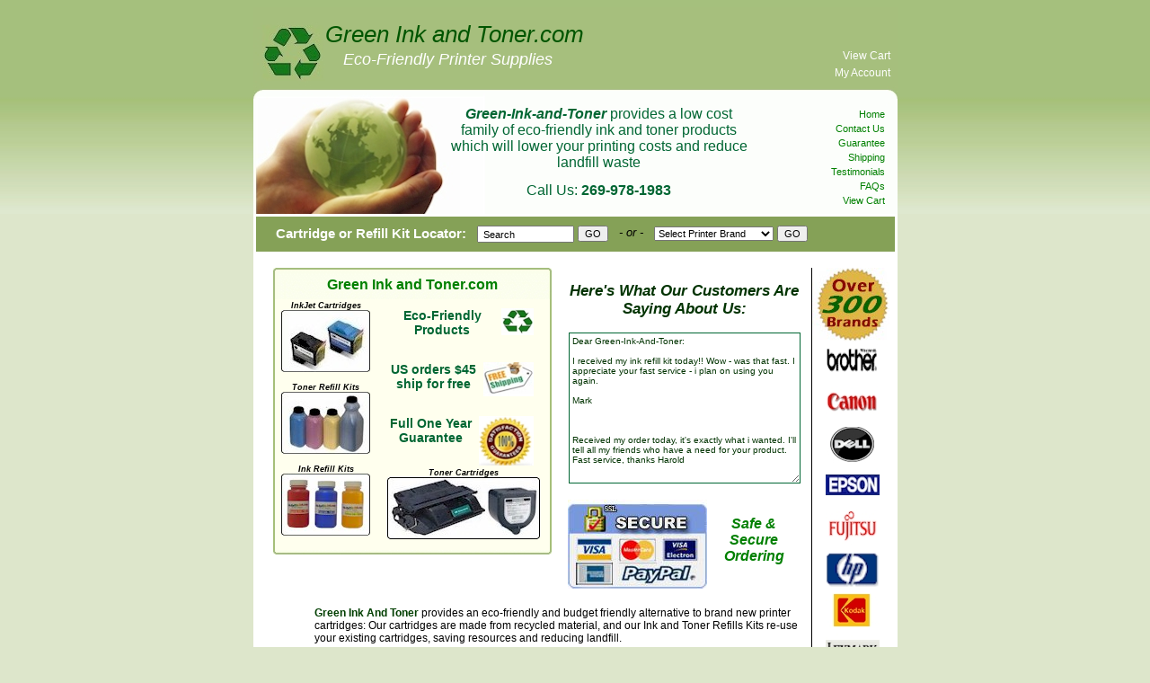

--- FILE ---
content_type: text/html; charset=UTF-8
request_url: https://www.green-ink-and-toner.com/Panasonic+KX+FP-280.printer-refills.13797.html
body_size: 30989
content:

<!DOCTYPE html PUBLIC "-//W3C//DTD XHTML 1.0 Transitional//EN" "http://www.w3.org/TR/xhtml1/DTD/xhtml1-transitional.dtd">
<html xmlns="http://www.w3.org/1999/xhtml">
<head>
<title>Green Ink and Toner - Environmently friendly Printer Ink & Toner. Save money and the environment</title>
<meta name="description" content="&#9733; OUR MISSION: Provide a low cost family of eco-friendly ink and toner products which reduces your printing costs while protecting the environment">
<meta name="keywords" content="recycle,green,ink,toner,ink,printer toner, printer ink">
<meta name="GOOGLEBOT" content="index,follow">
<meta name="robots" content="index,follow">
<meta name="google-site-verification" content="T68Ykc7HN-VHPcXZmFGIoAPAl04GulY6xmam7_HuTtc" />
<link rel="shortcut icon" href="favicon.ico">
<meta http-equiv="Content-Language" content="en-US">
<meta http-equiv="Content-Type" content="text/html; charset=iso-8859-1">
<meta name="msvalidate.01" content="5CF3F7DE992E2D84270952FB39F774CC" />
<link href="/style-giat.css" rel="stylesheet" type="text/css">
<script language="JavaScript"  type="text/javascript" src="/java.js"></script>

<!-- Global site tag (gtag.js) - Google Ads: -->
<script async src="https://www.googletagmanager.com/gtag/js?id=AW-1036509001"></script>
<script>
  window.dataLayer = window.dataLayer || [];
  function gtag(){dataLayer.push(arguments);}
  gtag('js', new Date());
  gtag('config','AW-1036509001', {'allow_enhanced_conversions':true});
</script>
</head>
<script type="text/javascript">
var gaJsHost = (("https:" == document.location.protocol) ? "https://ssl." : "http://www.");
document.write(unescape("%3Cscript src='" + gaJsHost + "google-analytics.com/ga.js' type='text/javascript'%3E%3C/script%3E"));
</script>
<script type="text/javascript">
var pageTracker = _gat._getTracker("UA-7447235-1");
pageTracker._setDomainName("none");
pageTracker._setAllowLinker(true);
pageTracker._initData();
pageTracker._trackPageview();
</script>

<body bgcolor="#DDE6CB" style="background-image: url('/images/gradient.jpg'); background-repeat: repeat-x;">
<table align="center" cellpadding="0" cellspacing="0" border="0" width="717"><tr><td>

<div id="container">
  <div id="header">
    <div id="logo_w1">Green Ink and Toner.com</div>
    <div id="logo_w2">Eco-Friendly Printer Supplies</div>
    <div id="header_text">
      <b><i>Green-Ink-and-Toner</i></b> provides a low cost family of eco-friendly ink and toner products which will lower your printing costs and reduce landfill waste
      <br><span style="line-height: 280%;">Call Us: <b>269-978-1983</span></b>
    </div>
    <div id="header_menu1">
      <a href="/cart.php">View Cart</a><br>
      <a href="https://www.green-ink-and-toner.com/1customerinformation.php">My Account</a>
    </div>
    <div id="header_menu2">
      <br>
      <a href="/">Home</a><br>
      <a href="/customer-service.html">Contact Us</a><br>
      <a href="/satisfaction-guaranteed.html">Guarantee</a><br>
      <a href="/shipping-information.html">Shipping</a><br>
      <a href="/customer-comments.html">Testimonials</a><br>
      <a href="/general-FAQ.html">FAQs</a><br>
      <a href="/cart.php">View Cart</a>
    </div>
    <div id="header_search_container">
    <div id="header_search_bar">
      <div id="header_float">Cartridge or Refill Kit Locator:</div>
      <div id="header_float">
              <form name="topsearch1" action="/search-results.php" method="POST" style="display: inline; margin: 0">
                <table border="0" cellspacing="0" cellpadding="0" align="left">
                  <tr>
                    <td valign="middle">
                      <input type="text" name="searchname" style="height:13px;width:100px;" value=" Search" onfocus="value=''">
                    </td>
                    <td>&nbsp;</td>
                    <td valign="middle">
                      <input type="submit" value="GO" alt="Search by Keyword"  style="display: inline; margin: 0">
                    </td>
                  </tr>
                </table>
              </form>
      </div>
      <div id="header_float1">- or -</div>
      <div id="header_float">
              <form name="topsearch2"  onsubmit="return BrandSelect()" action="/chgoto.php" method="get" style="display: inline; margin: 0">
                <table border="0" cellspacing="0" cellpadding="0" align="left">
                  <tr>
                    <td>
                        <select name="url" onchange="menu_goto(this.form)">
                          <option  selected value="allbrands.html">Select Printer Brand</option>
                          <option  value="Apple-printers-and-cartridges.html">Apple</option>
                          <option  value="Brother-printers-and-cartridges.html">Brother</option>
                          <option  value="Canon-printers-and-cartridges.html">Canon</option>
                          <option  value="Dell-printers-and-cartridges.html">Dell</option>
                          <option  value="Epson-printers-and-cartridges.html">Epson</option>
                          <option  value="Gestetner-printers-and-cartridges.html">Gestetner</option>
                          <option  value="HP-printers-and-cartridges.html">HP-Hewlett Packard</option>
                          <option  value="IBM-printers-and-cartridges.html">IBM</option>
                          <option  value="Konica-printers-and-cartridges.html">Konica</option>
                          <option  value="Kyocera-printers-and-cartridges.html">Kyocera</option>
                          <option  value="Lanier-printers-and-cartridges.html">Lanier</option>
                          <option  value="Lexmark-printers-and-cartridges.html">Lexmark</option>
                          <option  value="Minolta-printers-and-cartridges.html">Minolta</option>
                          <option  value="Mita-printers-and-cartridges.html">Mita</option>
                          <option  value="NEC-printers-and-cartridges.html">NEC</option>
                          <option  value="Okidata-printers-and-cartridges.html">Okidata</option>
                          <option  value="Olivetti-printers-and-cartridges.html">Olivetti</option>
                          <option  value="Panasonic-printers-and-cartridges.html">Panasonic</option>
                          <option  value="PitneyBowes-printers-and-cartridges.html">Pitney Bowes</option>
                          <option  value="QMS-printers-and-cartridges.html">QMS</option>
                          <option  value="Ricoh-printers-and-cartridges.html">Ricoh</option>
                          <option  value="Samsung-printers-and-cartridges.html">Samsung</option>
                          <option  value="Savin-printers-and-cartridges.html">Savin</option>
                          <option  value="Sharp-printers-and-cartridges.html">Sharp</option>
                          <option  value="Xerox-printers-and-cartridges.html">Xerox</option>
                          <option  value="allbrands.html">----Show All Brands----</option>
                        </select>
                    </td>
                    <td>&nbsp;</td>
                    <td valign="right">
                      <input type="submit" value="GO" alt="Seach For Your Printer/Cartridge"  style="display: inline; margin: 0">
                    </td>
                    </td>
                  </tr>
                </table>
              </form>

      </div>
    </div>
    </div>
  </div>
  <div id="content">
  <center>


    <div id="green_ink_and_toner_box">
      <div id="green_ink_and_toner_top"><h1>Green Ink and Toner.com</h1></div>
      <div id="recycle_box">
        <div id="recycle_left"><a href="/ink-jet-cartridges.html">InkJet Cartridges<br><img src="/images/ink-cartridge1.jpg" alt="ink jet cartridges"></a></div>
        <div id="recycle_left"><a href="/toner-refill-kits.html">Toner Refill Kits<br><img src="/images/toner-refill-kit.jpg" alt="toner refill kits"></a></div>
        <div id="recycle_left"><a href="/ink-refill-kits.html">Ink Refill Kits<br><img src="/images/ink-refill-kit.jpg" alt="ink refill kits"></a></div>
        <div id="recycle_bottom"><a href="/toner-cartridges.html">Toner Cartridges<br><img src="/images/remanufactured-toner-cartridges.jpg" alt="toner cartridges"></a></div>
        <div id="recycle_text1">
          <img src="/images/recycle-really-small.jpg" alt="Eco-Friendly Products" align="right">
          Eco-Friendly Products
        </div>
        <div id="recycle_text2">
          <img src="/images/FreeShipping.jpg" alt="Free Shipping" align="right">
          US orders $45 ship for free
        </div>
        <div id="recycle_text3">
          <img src="/images/full-guarantee.jpg" alt="100% Satisfaction guarantee" align="right">
          Full One Year Guarantee
        </div>
<!--        <hr width="70%">Save money without sacrificing quality
        10% of all profits from this website are used for environmental projects -->
      </div>
      <div id="green_ink_and_toner_bottom"> </div>
    </div>
    <div id="customer_service">
      <div id="customer_service_middle">
        <p class="a4"><a href="/customer-comments.html"><font color="#003300"><strong>Here's What Our Customers Are Saying About Us:</strong></font></a></p>
        <textarea>
Dear Green-Ink-And-Toner:
        
I received my ink refill kit today!! Wow - was that fast. I appreciate your fast service - i plan on using you again. 

Mark 



Received my order today, it's exactly what i wanted. I'll tell all my friends who have a need for your product. Fast service, thanks Harold 


Wow!! What great service! As soon as i got off-line with your site my phone rang and it was your customer service calling to confirm my order. He did tell me since my order was after 1pm i would'nt get the order till monday, thought that was fine, i ordered on saturday. Please tell him if you can i got my order by and off duty postal worker on Easter Sunday at 1pm. Wow!! Still in shock!! Best service i have ever had! Keep up the great work. And yes i will tell everybody! 

Sincerely Susan 



Just wanted to tell you that you have a super web site that's highly efficient (in fact it's the only place i could locate immediatly the right cartridges for my printer). That's pretty rare in the industry in general. And you're also doing great business otherwise too (prices, availability, products, shipping, etc.) 


Thanks for your Great Printer Ink Services.  At 78, I have Semi-Retired even though I'm still using my same  Printer.  I will let you know when I need a Replacement Cartridge for my current printer.   Your Service is Very Much Appreciated! It's been a GodSend over the last 47 years! Thanks for providing such a Great Service!  I have Recommended Your Service to My Design Friends, Customers and Associates! Keep up Your Excellent Replacement Service! Best Regards, John


Hi joe 

It worked beautifully. The indicator shows full now. For some reason the quality of the printings improved. The same phenomenon happened with the color cartridge. There must be a technical reason for it. I suggest that you highly recommend your costumers to adjust the ink level indicator. Thank you again for your kindness and patience. 

Nathan 


My first order from you was a stupendous success.  I installed the ink for four cartridges without difficulty.  The instructions were easy to follow, and the equipment that was provided made the task a breeze - since frankly, I am not a gifted handyman.  After I replaced the four newly refilled cartridges in my HP Photosmart 5510d, the first set of photographs that I printed were absolutely color perfect .  No adjustments were necessary.  The refilled cartridges are obviously as good as the original ones from Hewlett Packard!

You may quote me to prospective (and possibly doubting) customers.

Sincerely,. Alastair


I received my ink refills - thank you so much! I had never done this before, but it worked great! Not to mention, it saved me at least $40. You've won a loyal customer. Thanks again! 


Sirs: i am 50 years old. I purchase many items via the internet. I have come to expect adequate service, truth in advertising, and satisfactory performance from the things i purchase. I have become jaded, and am rarely "wowed" by items i receive. Congratulations! Your company deserves a "wow!" your price was very good. I was adequately impressed by your "no questions asked" guarantee. The products i ordered arrived when you said they would arrive. So far, business as usual. But, then i read the extremely simple instructions, and followed them. In spite of your warnings of small amounts of ink spillage and your estimation of first time refilling, i was amazed. For my canon s750, i reloaded all four ink cartridges in less than 15 minutes. I ended up with two tiny smudges on my fingers, and no ink anywhere except for the drips from the head as you warned of. Good service? No! Great service!! Why didn't i do this years (and hundreds of dollars) ago? 

Again, good product, good instructions, good attitude. Thank you! George 



Joe - 

thank you for your prompt reply. I tried printing in color after receiving your message. And it worked!! Will be in touch next time i need refill materials. 

Nick 



Over the years I have been ordering from you, your company has proved itself to be a very worthy company to deal with.  Anytime I had the least problem, you have always gone out of the way to make things better.  I was never disappointed.
Feel free to use me any time for a reference.  I truly have been pleased by your company on more than one occasion.  Frank F


Received my ink order, very prompt service. 

Thank you, sherry 



My experience with the Printer Ink Warehouse has been great.  The delivery was prompt, the  directions for replacing the ink was spot on and the response for any problems was immediate.  I would recommend this site to any one wanting to purchase ink.  Frances K


Thank you so much for all your time and help with my problem. And your prompt replies. thanks again. 


Good morning, 

you folks have a very fast delivery system. My order was placed last Saturday, and i received it on Wednesday of this week. Calculating the amount i will save verses buying a new cartridge every time it comes out to roughly a $600 savings. When the time comes to order a color refill kit, i will be ordering it from you. 

Thanks again, and have a very nice day, Roger 



Just to let you know that the order arrived sooner than i expected, and have used it for the first time, and i am well satisfied. The instructions are very good, i had no trouble using the kit, and will be ordering more at a later date. I would highly recommend your company for this product. 

Best regards, 

Richard 



well you were right--it works!!I filled the Lexmark x83 and other than not putting in enough ink the first time it was clean and easy to do. Think I'll take the wife out to dinner tonight on the ink money we saved, also told my friend about you he has same printer thanks Andy 


I requested a large starter kit on 5/23/03 some time in the morning. I was out of back ink. The very next day i received the new kit!!!! Today i refilled the black using the directions provided. Removal of the old "ball like" plug required some dexterity but worked quite well. Others have warned me that refilling ink cartridges does not work and causes a real leaky mess. This is certainly not true and the new black ink print quality is excellent!!! My son, who has been told not to ever refill cartridges is now going to become a customer of yours. I think that the problem others have is that they drill out the plug by drilling in the crevice between the plug and the housing and thus damage the housing so that the allen screw can't seal. I wrote you for two reasons; one is to thank you for the for the incredible delivery time on my package and the fine print quality; the second is that you might want to add a note (for the mechanically impaired) to make sure that they drill the center of the ball. Thanks again - jim 


Just a quick note to say what a great job you are doing!  I picked up a cartridge for my HP printer today which fixed the issue it was having...and your helpful staff gave me some advice that took care of the problem with my Brother printer.  Spread the word to everyone, keep up the good work! It's really nice to see such a great company rooted in wonderful Vicksburg.  Thanks again, Craig


Thank you for the order, the directions were easy to comprehend and execute. The prices were great too and so is the quality. 

Ray 



Great service and product ,thanks again!! Gail 


Received my order. I would like to let you know how pleased i am with your products. The directions were very easy to follow and the print quality for the black and color is very good. I have passed your name to several friends and family and they will be ordering from you and i will continue to order. Just wanted to let you know. 

Thanks, a happy customer Shelby 



I just wanted to send a note of "thanks". You have provided me with a wonderful solution to a problem. I am an artist and i also dabble in photography. I was excited about getting a scanner and printer with my pc, but my enchantment was short-lived the first time i had to spend $65 on ink cartridges. I have spent a small fortune on ink, and then one day i found your website. I sent for the kit plus ink, and today i refilled my triple-color cartridge as per your instructions. Everything went without a hitch, and i was able to "purge" the excess ink using your color pages. My printer works fantastic!!! It was even fun!!! I am a happy camper. 

Thanks a bunch!!! 



I�m sure you get your fair share of e-mails complaining about one thing or another, but I had to write and tell you how impressed I am with your company. This is the second time I have ordered ink from you and the second time that I have been blown away by your awesome customer service. I ordered my ink around mid-morning on Saturday and TWO DAYS LATER had my ink in my hand! Is that phenomenal or what?! I also have to commend you for keeping your prices so affordable. I am a foster mother of seven children and I attend college full time. Money is tight and the cost of ink was killing me! I haven�t had the guts to try the refill kit yet, but the same ink that used to cost me $80 (black, magenta, cyan and yellow) in the store now (through you) costs me roughly $27 including shipping! That�s incredible! Please know that you are appreciated and I take every opportunity to tell others about you and your wonderful team and their awesome customer service. You are a rare gem among online retailers and I wish you many years of success! Thank you, thank you, thank you! 

Tracy



The ink refill kit i received from you is working great. You got a hellofa great product here and i'm sure hp hates you. It obvious the money is in ink cartridge and not printers......this hp 3820 printer works well and only cost $99 dollars.... But the black and color cartridge cost $59.99. 

Tim 



The service I received from your company was off the charts in my experience and I wanted to share that. I am a 63 year old consumer, and have bought many a product and dealt with many a company in all those years I have been around. I started out a month ago just needing some refill ink for my Canon printer. After ordering and quickly (3 days) receiving my order, I bought another Canon printer that required pigmented black ink instead of dye type ink. I asked through email numerous detailed questions about the difference, importance, etc. thinking I could use either ink. One of the staff, who read my email, on her own initiative, reviewed my previous order, thoroughly explained the differences, answered all my questions in detail, and called me to let me know that, besides their recommendation, they would be happy to take back any unopened ink, which was quite a bit, and offered to handle an exchange to help me save some money. It had not even crossed my mind, and though I chose to just order another large bottle of the pigmented black ink and keep the rest, that kind of service, in a very courteous way, initiated by them, is very rare in my experience. They have clearly gotten my vote for one of the best customer experiences I have had, and I still have my memory!!!!!!!!! My experience is that kind of service is the norm with them, based on several past orders. My new order, by the way, was with free shipping and took two days. 

MacWain P. It is a pleasure to do business with you.



Dear sir/ms. 

I wish to thank you for your prompt service. I ordered ink from you on April 1, and it was delivered this morning. I never expected it that fast. I have already recommended you to some of my friends. 

Yours truly, 

Barry 




Thanks for helping me with the cartridges. You have really gone out of your way. I will continue to buy ink from you and i will recommend your company to others when i can. 


I have received the ink refill kit!!! Works like the real thing. I am very satisfied with the product and with will definitely order again!!! I have referred some friend to your website. 

Thanks again 



I received my ink refill kit today!! Wow - was that fast. I appreciate your fast service - i plan on using you again. 


I would just like to tell you thanks for sending my order quickly. Your products are great and easy to use. I am sure glad that i found your website. Thanks again I will recommend you to all my friends. 


Thanks for your service, i receive my inks today in the morning, so i filled my cartridge, and its working, very good, i really appreciate your service,, it was so fast, and i going to recommend to my friends, god bless you costumer support team...have a nice day.... 

from. Puerto Rico - Dinelia 



thanx so much for making good on this--i received the new cartridge, and it works perfectly. as you instructed, i've repackaged the faulty cartridge and am sending it back to you tomorrow. i'm really impressed with the way you handled this--even finding my original order after i had long thrown the paperwork away! will definitely place all future orders with you and will refer my friends. 

Lynn 



Joe, 

you are right. I got it to work. I had no problem with b/w. I could not get the refilled and reset color cartridge (t027201) to work at first. After turning off and back on the printer, it seemed to work. The print quality is fine - not different from what i saw with the original cartridges. Thanks. 



I just snapped in my first cartridge that i had refilled, and the computer ran a test sheet and every thing came out just great. This being my first time at refilling any cartridge and the results was just perfect. I would recommend you and your method of refills to anyone, and you can quote me any time you want to. And again thank you for saving me money by using your refill instructions, i followed them just as it was printed and every thing turned out perfect. I have found that putting the ink in the cartridge just as you have stated and there will no problems..again thank you.. Jim 


        </textarea>
      </div>
<!--      <div id="customer_service_top">
        <br>
        <a href="/customer-service.html"><img src="/images/blue_ribbon.jpg" alt="Blue Ribbon Customer Service" align="left"></a>
        <a href="/customer-service.html">Blue-Ribbon<br>Customer Service<font color="#800000"><span class="a6"><br><strong>269-978-1983</strong><span></font></a>
        <hr>
      </div>
-->
      <div id="customer_service_middle">
        <br>
        <a href="/payments-accepted.html"><img src="/images/payments.jpg" alt="Safe and Secure Website" align="left"></a>
        <br>Safe & Secure Ordering
      </div>
    </div>
    <div id="printer_brand_box">
        <a href="/allbrands.html"><img src="/images/star.jpg" alt="Show All Brands"></a>
<!--        <div id="individual_printer_brand_pictures"><a href="/Apple-printers-and-cartridges.html"><img src="/images/logoApple.jpg" alt="Apple printer cartridges"></a></div> -->
        <div id="individual_printer_brand_pictures"><a href="/Brother-printers-and-cartridges.html"><img src="/images/logoBrother.jpg" alt="Brother printer cartridges"></a></div>
        <div id="individual_printer_brand_pictures"><a href="/Canon-printers-and-cartridges.html"><img src="/images/logoCanon.jpg" alt="Canon printer cartridges"></a></div>
        <div id="individual_printer_brand_pictures"><a href="/Dell-printers-and-cartridges.html"><img src="/images/logoDell.jpg" alt="Dell printer cartridges"></a></div>
        <div id="individual_printer_brand_pictures"><a href="/Epson-printers-and-cartridges.html"><img src="/images/logoEpson.jpg" alt="Epson printer cartridges"></a></div>
        <div id="individual_printer_brand_pictures"><a href="/Fujitsu-printers-and-cartridges.html"><img src="/images/logoFujitsu.jpg" alt="Fujitsu printer cartridges"></a></div>
        <div id="individual_printer_brand_pictures"><a href="/HP-printers-and-cartridges.html"><img src="/images/logoHP.jpg" alt="HP printer cartridges"></a></div>
        <div id="individual_printer_brand_pictures"><a href="/Kodak-printers-and-cartridges.html"><img src="/images/logoKodak.jpg" alt="Kodak printer cartridges"></a></div>
        <div id="individual_printer_brand_pictures"><a href="/Lexmark-printers-and-cartridges.html"><img src="/images/logoLexmark.jpg" alt="Lexmark printer cartridges"></a></div>
        <div id="individual_printer_brand_pictures"><a href="/Minolta-printers-and-cartridges.html"><img src="/images/logoMinolta.jpg" alt="Okidata printer cartridges"></a></div>
        <div id="individual_printer_brand_pictures"><a href="/Okidata-printers-and-cartridges.html"><img src="/images/logoOkidata.jpg" alt="Okidata printer cartridges"></a></div>
        <div id="individual_printer_brand_pictures"><a href="/Ricoh-printers-and-cartridges.html"><img src="/images/logoRicoh.jpg" alt="Ricoh printer cartridges"></a></div>
        <div id="individual_printer_brand_pictures"><a href="/Samsung-printers-and-cartridges.html"><img src="/images/logoSamsung.jpg" alt="Samsung printer cartridges"></a></div>
        <div id="individual_printer_brand_pictures"><a href="/Sharp-printers-and-cartridges.html"><img src="/images/logoSharp.jpg" alt="Sharp printer cartridges"></a></div>
        <div id="individual_printer_brand_pictures"><a href="/Tektronix-printers-and-cartridges.html"><img src="/images/logoTektronix.jpg" alt="Tektronix printer cartridges"></a></div>
        <div id="individual_printer_brand_pictures"><a href="/Xerox-printers-and-cartridges.html"><img src="/images/logoXerox.jpg" alt="Xerox printer cartridges"></a></div>
        <a href="/allbrands.html"><img src="/images/star-all.jpg" alt="Show All Brands"></a>
    </div>

    <div id="body_div">
<p class="a3" align="left"><font color="#003E00"><strong>Green Ink And Toner</strong></font></span> provides an eco-friendly and budget friendly alternative to brand new printer cartridges:  Our cartridges are made from recycled material, and our Ink and Toner Refills Kits</b></a> re-use your existing cartridges, saving resources and reducing landfill.</p>
<br><p class="a3" align="left"> When you shop at <font color="#003E00"><strong>Green Ink And Toner</strong></font> you get quality, eco-friendly printer cartridges and refill kits at substantial savings.  We're confident you'll be fully satisfied with our cartridges and refill kits, and we back up our products with a <a class="greenmaroonclick" href="/satisfaction-guaranteed.html">Full One Year Guarantee</a>! We also offer <a class="greenmaroonclick" href="shipping-information.html">FREE SHIPPING on all US orders over $45!</a></p>
<br><p class="a3" align="left">Order your ink jet and toner cartridges SECURELY on our award winning website or call us: 269-978-1983. <a class="greenmaroonclick" href="payments-accepted.html"  class="greenmaroonclick">Credit Cards, Google Checkout, Paypal, Purchase Orders, Checks & Money Orders Accepted</a>.  We're here and ready to help you Monday - Friday, 8am to 6pm Eastern Time, and Saturdays, 9am to 11am.</p>

    </div>
</div>
<!-- template-bottom -->


  <div id="footer">


<table border="0" align="center" cellpadding="0" cellspacing="0" width="700">
    <tr>
      <TD WIDTH="700" ALIGN="CENTER">
          <A HREF="/sitemap.html" CLASS="blackmaroonclick" STYLE="line-height: 14px;font-size: 11px;">Site-Map</A> &nbsp; | &nbsp;
            <a href="https://www.green-ink-and-toner.com//1customerinformation.php" class="blackmaroonclick" STYLE="line-height: 14px; font-size: 11px;">My Account</a> &nbsp; | &nbsp;
          <A HREF="/customer-service.html" CLASS="blackmaroonclick" STYLE="line-height: 14px; font-size: 11px;">Contact Us</A> &nbsp; | &nbsp;


          <A HREF="/privacypolicy.html" CLASS="blackmaroonclick" STYLE="line-height: 14px; font-size: 11px;">Privacy Policy</A> &nbsp; | &nbsp;
          <A HREF="/aboutus.html" CLASS="blackmaroonclick" STYLE="line-height: 14px; font-size: 11px;">About Us</A> &nbsp; | &nbsp;
          <A HREF="/cart.php" CLASS="greenmaroonclick" STYLE="line-height: 14px; font-size: 11px;"><B>VIEW CART</B></A>
      </TD>
    </TR>
    <TR>
      <TD WIDTH="700" ALIGN="CENTER">
          <a href="/thermal-cartridges.html" class="blackmaroonclick" STYLE="line-height: 14px; font-size: 11px;">Thermal Fax Cartridges</A> &nbsp; | &nbsp;
          <a href="/impact-ribbons.html" class="blackmaroonclick" STYLE="line-height: 14px; font-size: 11px;">Printer Ribbons</A> &nbsp; | &nbsp;
          <a href="/cleancartridges.html" class="blackmaroonclick" STYLE="line-height: 14px; font-size: 11px;">Cleaning Cartridges</A> &nbsp; | &nbsp;
          <a href="/accessories-for-refills.html" class="blackmaroonclick" STYLE="line-height: 14px; font-size: 11px;">Refill Accessories</A> &nbsp; | &nbsp;
          <a href="/chips.html" class="blackmaroonclick" STYLE="line-height: 14px; font-size: 11px;">Chips &amp; Fuses</A></p>
      </TD>
    </TR>
    <TR>
      <TD WIDTH="700" ALIGN="CENTER">
          <br>&copy; 2003 Green Ink And Toner &nbsp; | &nbsp;  Vicksburg, MI 49097      </td>
    </tr>
</table>
</center>


  </div>
  <div id="footerline"></div>
</div>
</td></tr></table>

<br><br><br><br>


</body>

</html>




--- FILE ---
content_type: application/javascript
request_url: https://www.green-ink-and-toner.com/java.js
body_size: 8024
content:
//  This is to Rotate the images in _template-top.php


//  Check the Links Add Page for Errors
function CheckLink()
{
   Name1 = document.LinkExchange["Name"].value;
   if (Name1=="")
   {
      alert("Please enter your Name");
      return false ;
   }

   Name1 = document.LinkExchange["Email"].value;
   if (Name1=="")
   {
      alert("Please enter your Email");
      return false ;
   }

   Name1 = document.LinkExchange["URL"].value;
   if ((Name1=="") || (Name1=="http://"))
   {
      alert("Please enter your Website's URL");
      return false ;
   }

  len = document.LinkExchange.category.length ;
  i = 0 ;
  chosen = "none" ;

  for (i = 0; i < len; i++)
  {
    if (document.LinkExchange.category[i].selected)
    {
      chosen = document.LinkExchange.category[i].value ;
    }
  }
  if (chosen == "none")
  {
      alert("Please select a category for your listing") ;
      return false ;
  }

   Name1 = document.LinkExchange["Title"].value;
   if (Name1=="")
   {
      alert("Please enter your Link Title");
      return false ;
   }

   Name1 = document.LinkExchange["Description"].value;
   if (Name1=="")
   {
      alert("Please enter your Link Description");
      return false ;
   }

   Name1 = document.LinkExchange["OurLink"].value;
   if ((Name1=="") || (Name1=="http://"))
   {
      alert("Please enter the URL where we can find our return link");
      return false ;
   }

   return true ;
}

function menu_goto( menuform )
{
  selecteditem = menuform.url.selectedIndex ;
  newurl = "http://www.green-ink-and-toner.com/"+menuform.url.options[ selecteditem ].value ;
  if (newurl.length != 0) {
    location.href = newurl ;
  }
}

function BrandSelect()
{
  purl  = document.topsearch2["url"].options[document.topsearch2["url"].selectedIndex].value;
  if (purl=="x")
  {
       alert("Please Select a Printer or Cartridge Brand");
       return false;
  }
  else
  {
    return true;
  }
}

function NewFavorite()    //  Keep This Section
{
   if(window.external)
   {
      var mmurl = 'http://www.Green-Ink-And-Toner.com' ;
      var mmtitle = ' Environmently friendly Printer Ink & Toner.  Recycle your printer cartridges' ;
      window.external.addFavorite(mmurl,mmtitle);

      self.location = "/bookmark.php?book1=Y&RET="+self.location ;
      return false ;
   }
   else return true ;
}

function toolwarn()  //  This section stays!!!
{
    answer = confirm ("Your Kit will contain Ink ONLY - no syringe, instructions or refill tools\n \n press 'OK' to eliminate the tools from the kit or 'Cancel' to keep them")
    if (answer == 0) document.Catalog.ckit[0].checked = true ;
    calckit()
}

function calckit()    //  This section stays!!!
{
  bcost=bml=ccost=cml=pcost=pml=kcost=ecost=pecost=cccost=bccost=pccost=b=c=p="0" ;

  if (document.Catalog.ckit) { for (var j=0; j<=1; j++) {if (document.Catalog.ckit[j].checked) {mv = document.Catalog.ckit[j].value; ml = mv.lastIndexOf('$');kml = mv.substring(0,ml);kcost = mv.substring(ml+1,100) ; k = j;} } }
  if (document.Catalog.Black) {mv = document.Catalog.Black.value; ml = mv.lastIndexOf('$');bml = mv.substring(0,ml);bcost = mv.substring(ml+1,100) ; b = j;}
  if (document.Catalog.Color) {mv = document.Catalog.Color.value; ml = mv.lastIndexOf('$');cml = mv.substring(0,ml);ccost = mv.substring(ml+1,100) ; c = j;}
  if (document.Catalog.Photo) {mv = document.Catalog.Photo.value; ml = mv.lastIndexOf('$');cml = mv.substring(0,ml);pcost = mv.substring(ml+1,100) ; p = j;}

  if (document.Catalog.ChipResetter) {if (document.Catalog.ChipResetter.checked) {mv = document.Catalog.ChipResetter.value; ml = mv.lastIndexOf('$');ecost = mv.substring(ml+1,100) ;} }

  if (document.Catalog.PE) {if (document.Catalog.PE.checked) {mv = document.Catalog.PE.value; ml = mv.lastIndexOf('$');pecost = mv.substring(ml+1,100) ;} }

  if (document.Catalog.blackc) {if (document.Catalog.blackc.checked) {mv = document.Catalog.blackc.value; ml = mv.lastIndexOf('$');bccost = mv.substring(ml+1,100) ;} }

  if (document.Catalog.colorc) {if (document.Catalog.colorc.checked) {mv = document.Catalog.colorc.value; ml = mv.lastIndexOf('$');cccost = mv.substring(ml+1,100) ;} }

  if (document.Catalog.photoc) {if (document.Catalog.photoc.checked) {mv = document.Catalog.photoc.value; ml = mv.lastIndexOf('$');pccost = mv.substring(ml+1,100) ;} }

  document.Catalog.totcost.value=" $"+ Decimal(Number(bcost)+Number(ccost)+Number(pcost)+Number(kcost)+Number(ecost)+Number(pecost)+Number(cccost)+Number(bccost)+Number(pccost)) ;
  document.Catalog.totcost1.value=" $"+ Decimal(Number(bcost)+Number(ccost)+Number(pcost)+Number(kcost)+Number(ecost)+Number(pecost)+Number(cccost)+Number(bccost)+Number(pccost)) ;
}

function addkit()        //  This section stays!!!
{

  var kitsumm = "You're adding these items to your cart:\n \n " ;
  if (document.Catalog.ckit[0].checked) kitsumm = kitsumm + "  - " + document.Catalog.ckit[0].value + "  \n " ;
  if (document.Catalog.Black)  kitsumm = kitsumm + "  - " + document.Catalog.Black.value + "  \n " ;
  if (document.Catalog.Color)  kitsumm = kitsumm + "  - " + document.Catalog.Color.value + "  \n " ;
  if (document.Catalog.Photo)  kitsumm = kitsumm + "  - " + document.Catalog.Photo.value + "  \n " ;

  if (document.Catalog.ChipResetter) {if (document.Catalog.ChipResetter.checked) kitsumm = kitsumm + "  - " + document.Catalog.ChipResetter.value + " \n " ;}
  if (document.Catalog.PE) {if (document.Catalog.PE.checked) kitsumm = kitsumm + "  - " + document.Catalog.PE.value + " \n " ;}
  if (document.Catalog.blackc) {if (document.Catalog.blackc.checked) kitsumm = kitsumm + "  - " + document.Catalog.blackc.value + " \n " ;}
  if (document.Catalog.colorc) {if (document.Catalog.colorc.checked) kitsumm = kitsumm + "  - " + document.Catalog.colorc.value + " \n " ;}
  if (document.Catalog.photoc) {if (document.Catalog.photoc.checked) kitsumm = kitsumm + "  - " + document.Catalog.photoc.value + " \n " ;}

  if (kitsumm == "You're adding these items to your cart:\n \n ")
  {
    alert ("There are no items in your kit") ;
    return false ;
  }

  kitsumm = kitsumm + " \nTotal:   " + document.Catalog.totcost.value + " \n " ;
  kit1price=0 ;
  answer = confirm(kitsumm) ;
  if (answer==1)
  {
    return true ;
  }
  return false ;
}

function Addsinglecolor(desc1)  //  Keep This Section
{

   wholeitem = document.Catalog["singleml"].options[document.Catalog["singleml"].selectedIndex].text;
   coloritem = document.Catalog["singlecolor"].options[document.Catalog["singlecolor"].selectedIndex].value;

   if (coloritem == "***")
   {
      alert("Please select an ink color")
     return false
   }

   return true ;
}

function AddOther()
{
   desc1 = document.Catalog["otherprinter"].value;
   if (desc1=="")
   {
      alert("Please type in your Printer");
      return false ;
   }

   colortag = document.Catalog["othercolorselect"].options[document.Catalog["othercolorselect"].selectedIndex].value;
   if (colortag == 999)
   {
      alert("Please select an ink color")
      return
   }
   return true ;
}

function AddMailerToCart()   //  Keep This Section
{
  answer = confirm("Note - this item is NOT a cartridge - it is a JetPak Mailer.\nWe will mail you a pre-stamped package into which you place your empty cartridge\nand mail it in to b e refilled - you'll receive it back refilled and tested in one - two weeks") ;
  if (answer==1)
  {
     return true ;
  }
  return false ;
}

function Decimal(n) //  Keep This Section
{
   ns=new String(n);
   nsi=ns.indexOf('.');
   if (nsi!=-1) {
      nsil=nsi+3;
      l=ns.charAt(nsil);
      ln=new Number(l);
      if (ln>=5) n=n+.01;
      nr=new String(n);
      n=nr.substring(0,nsil);
      if (n.length<nsil) n+="0"; }
   else {
      n=ns+".00"; }
   return n;
}
function EmptyCart()
{
      if(confirm("Are you sure you want to delete all items from your shopping cart?")) return true ;
      else return false ;
}

